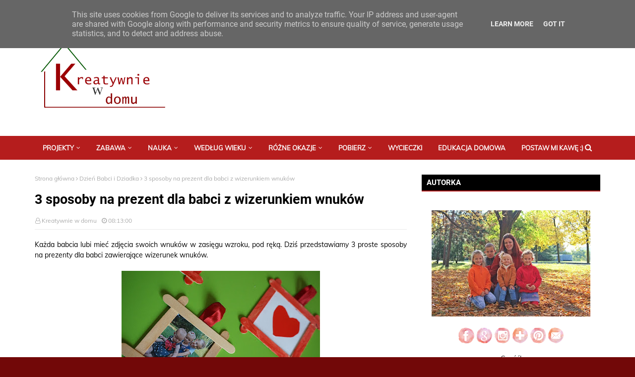

--- FILE ---
content_type: text/html; charset=utf-8
request_url: https://accounts.google.com/o/oauth2/postmessageRelay?parent=https%3A%2F%2Fwww.kreatywniewdomu.pl&jsh=m%3B%2F_%2Fscs%2Fabc-static%2F_%2Fjs%2Fk%3Dgapi.lb.en.OE6tiwO4KJo.O%2Fd%3D1%2Frs%3DAHpOoo_Itz6IAL6GO-n8kgAepm47TBsg1Q%2Fm%3D__features__
body_size: 162
content:
<!DOCTYPE html><html><head><title></title><meta http-equiv="content-type" content="text/html; charset=utf-8"><meta http-equiv="X-UA-Compatible" content="IE=edge"><meta name="viewport" content="width=device-width, initial-scale=1, minimum-scale=1, maximum-scale=1, user-scalable=0"><script src='https://ssl.gstatic.com/accounts/o/2580342461-postmessagerelay.js' nonce="xDNpytuJ5DD3VRfTDYfUmw"></script></head><body><script type="text/javascript" src="https://apis.google.com/js/rpc:shindig_random.js?onload=init" nonce="xDNpytuJ5DD3VRfTDYfUmw"></script></body></html>